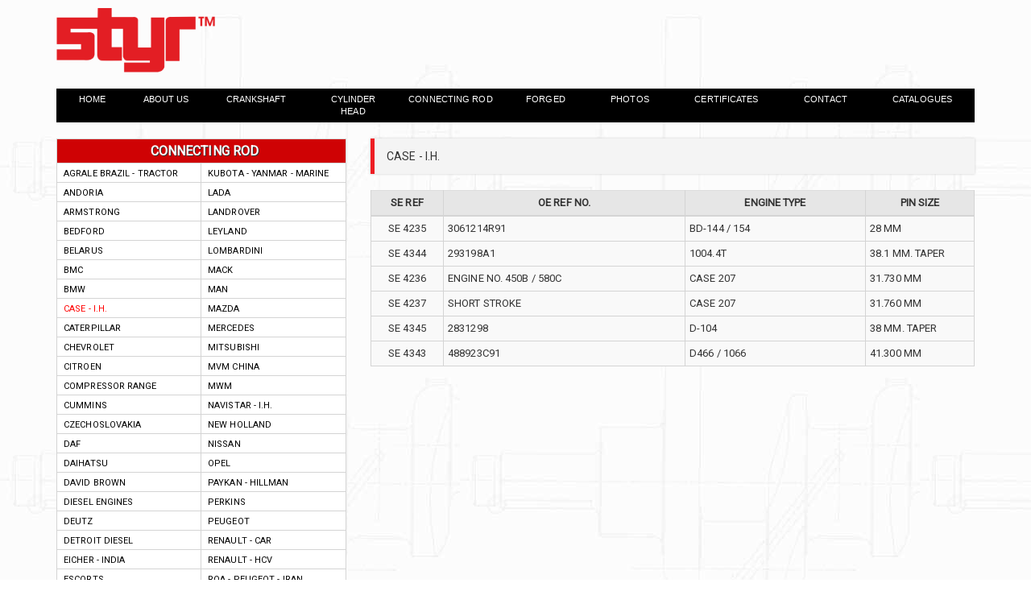

--- FILE ---
content_type: text/html; charset=UTF-8
request_url: http://crankshaftengine.com/connecting-case.php
body_size: 20275
content:
<!doctype php>
<php>
<head>
<meta charset="utf-8">
<meta name="viewport" content="width=device-width, initial-scale=1">
<title>STYR</title>
<script src="http://code.jquery.com/jquery-latest.min.js" type="text/javascript"></script>
<link href="bootstrap/css/bootstrap.min.css" rel="stylesheet" type="text/css">
<script type="text/javascript" src="bootstrap/js/bootstrap.min.js"></script>
<link rel="stylesheet" href="http://cdnjs.cloudflare.com/ajax/libs/font-awesome/4.4.0/css/font-awesome.min.css">
<link href="css/style.css" rel="stylesheet" type="text/css">
<link href="css/animations.css" rel="stylesheet" type="text/css">
<link href='https://fonts.googleapis.com/css?family=Roboto' rel='stylesheet' type='text/css'>
<link href='https://fonts.googleapis.com/css?family=Lato' rel='stylesheet' type='text/css'>
<link href='https://fonts.googleapis.com/css?family=Open+Sans' rel='stylesheet' type='text/css'>

<!-- Global site tag (gtag.js) - Google Ads: 1032369893 -->
<script async src="https://www.googletagmanager.com/gtag/js?id=AW-1032369893"></script>
<script>
  window.dataLayer = window.dataLayer || [];
  function gtag(){dataLayer.push(arguments);}
  gtag('js', new Date());

  gtag('config', 'AW-1032369893');
</script>


</head>
<body>
<div class="container">
    <link rel="shortcut icon" href="favicon.ico" type="image/x-icon">
<link rel="icon" href="/favicon.ico" type="image/x-icon">


<div class="header-top">
    <div class="row">
      <div class="col-lg-3 col-md-3 col-sm-3 col-xs-12 logo"> <a href="index.php"><img src="images/Logo.png" class="img-responsive"></a> </div>
      <div class="col-lg-9 col-md-9 col-sm-9 col-xs-12">
        <div class="country-icon">
          <!---<div id="google_translate_element"></div>
          <script type="text/javascript">
function googleTranslateElementInit() {
  new google.translate.TranslateElement({pageLanguage: 'en', layout: google.translate.TranslateElement.InlineLayout.SIMPLE}, 'google_translate_element');
}
</script><script type="text/javascript" src="http://translate.google.com/translate_a/element.js?cb=googleTranslateElementInit"></script>--->


<div id="google_translate_element"></div><script type="text/javascript">
function googleTranslateElementInit() {
  new google.translate.TranslateElement({pageLanguage: 'en', includedLanguages: 'ar,be,de,en,es,fr,it,lt,pl,ro,ru,sr,sv,tr,uk', layout: google.translate.TranslateElement.InlineLayout.SIMPLE}, 'google_translate_element');
}
</script><script type="text/javascript" src="//translate.google.com/translate_a/element.js?cb=googleTranslateElementInit"></script>


<!--<div id="translator_1846"><a style="cursor:pointer;margin:1px;display:inline-block;" onclick="translate_page('en');">
<div style="width: 50px; height: 50px; display: inline-block; padding: 0px; margin: 0px; background: url(&quot;http://services.webestools.com/translator/styles/images/s3.png&quot;) 0px 0px;" onmouseover="this.style.backgroundPosition='-0px -50px';" onmouseout="this.style.backgroundPosition='-0px 0px';" alt="English"></div></a><a style="cursor:pointer;margin:1px;display:inline-block;" onclick="translate_page('es');">
<div style="width: 50px; height: 50px; display: inline-block; padding: 0px; margin: 0px; background: url(&quot;http://services.webestools.com/translator/styles/images/s3.png&quot;) -50px 0px;" onmouseover="this.style.backgroundPosition='-50px -50px';" onmouseout="this.style.backgroundPosition='-50px 0px';" alt="Espa�ol"></div></a><a style="cursor:pointer;margin:1px;display:inline-block;" onclick="translate_page('zh-CN');">
<div style="width: 50px; height: 50px; display: inline-block; padding: 0px; margin: 0px; background: url(&quot;http://services.webestools.com/translator/styles/images/s3.png&quot;) -100px 0px;" onmouseover="this.style.backgroundPosition='-100px -50px';" onmouseout="this.style.backgroundPosition='-100px 0px';" alt="??"></div></a><a style="cursor:pointer;margin:1px;display:inline-block;" onclick="translate_page('fr');">
<div style="width: 50px; height: 50px; display: inline-block; padding: 0px; margin: 0px; background: url(&quot;http://services.webestools.com/translator/styles/images/s3.png&quot;) -150px 0px;" onmouseover="this.style.backgroundPosition='-150px -50px';" onmouseout="this.style.backgroundPosition='-150px 0px';" alt="Fran�ais"></div></a><a style="cursor:pointer;margin:1px;display:inline-block;" onclick="translate_page('hi');">
<div style="width: 50px; height: 50px; display: inline-block; padding: 0px; margin: 0px; background: url(&quot;http://services.webestools.com/translator/styles/images/s3.png&quot;) -200px 0px;" onmouseover="this.style.backgroundPosition='-200px -50px';" onmouseout="this.style.backgroundPosition='-200px 0px';" alt="??????"></div></a><a style="cursor:pointer;margin:1px;display:inline-block;" onclick="translate_page('de');">
<div style="width: 50px; height: 50px; display: inline-block; padding: 0px; margin: 0px; background: url(&quot;http://services.webestools.com/translator/styles/images/s3.png&quot;) -250px 0px;" onmouseover="this.style.backgroundPosition='-250px -50px';" onmouseout="this.style.backgroundPosition='-250px 0px';" alt="Deutsch"></div></a><a style="cursor:pointer;margin:1px;display:inline-block;" onclick="translate_page('ar');">
<div style="width:50px;height:50px;background:url('http://services.webestools.com/translator/styles/images/s3.png');background-position:-300px 0px;display:inline-block;padding:0px;margin:0px;" onmouseover="this.style.backgroundPosition='-300px -50px';" onmouseout="this.style.backgroundPosition='-300px 0px';" alt="???????"></div></a><a style="cursor:pointer;margin:1px;display:inline-block;" onclick="translate_page('ja');">
<div style="width:50px;height:50px;background:url('http://services.webestools.com/translator/styles/images/s3.png');background-position:-350px 0px;display:inline-block;padding:0px;margin:0px;" onmouseover="this.style.backgroundPosition='-350px -50px';" onmouseout="this.style.backgroundPosition='-350px 0px';" alt="??"></div></a><a style="cursor:pointer;margin:1px;display:inline-block;" onclick="translate_page('ru');">
<div style="width:50px;height:50px;background:url('http://services.webestools.com/translator/styles/images/s3.png');background-position:-400px 0px;display:inline-block;padding:0px;margin:0px;" onmouseover="this.style.backgroundPosition='-400px -50px';" onmouseout="this.style.backgroundPosition='-400px 0px';" alt="???????"></div></a></div>-->


<!--<div id="translator_8701"><noscript>Javascript is disable - <a href="http://www.webestools.com/">http://www.webestools.com/</a> - <a href="http://www.webestools.com/translator-buttons-web-page-translation-google-translate-website-widget-online-html-translator.html">Translation Buttons Generator</a></noscript></div><script type="text/javascript" src="http://services.webestools.com/translator/8701-4-yyyyyyyyy.js"></script>-->


<!-- Global site tag (gtag.js) - Google Ads: 1032369893 -->
<script async src="https://www.googletagmanager.com/gtag/js?id=AW-1032369893"></script>
<script>
  window.dataLayer = window.dataLayer || [];
  function gtag(){dataLayer.push(arguments);}
  gtag('js', new Date());

  gtag('config', 'AW-1032369893');
</script>

        </div>
        
        <!---->
        
        
        
        
        
        <!---->
        
       
      </div>
      <!--search-bar--> 
      
    </div>
    <!--row--> 
  </div>
  
   
  <!------->
  
  <nav class="navbar navbar-default" role="navigation">
    <div class="">
      <div class="navbar-header">
        <button type="button" class="navbar-toggle" data-toggle="collapse" data-target="#bs-example-navbar-collapse-1"> <span class="sr-only">Toggle navigation</span> <span class="icon-bar"></span> <span class="icon-bar"></span> <span class="icon-bar"></span> </button>
      </div>
      <div class="collapse navbar-collapse" id="bs-example-navbar-collapse-1">
        <ul class="nav nav-pills nav-justified head-menu">
          <input type="hidden" id="selected_menu_item" value="=$selectedMenuId; ?>" />
          <li><a href="index.php">Home</a></li>
        <li><a href="about.php">About Us</a></li>
        <li><a href="crankshaft.php">Crankshaft</a></li>
        <li><a href="cylinder.php">Cylinder Head</a></li>
        <li><a href="connecting.php">Connecting Rod</a></li>
        <li><a href="forged.php">Forged</a></li>
        <li><a href="plant.php">Photos</a></li>
        <li><a href="certificates.php">Certificates</a></li>
        <li><a href="contact.php">Contact</a></li>
        <li><a href="catalogues.php">Catalogues</a></li>
        </ul>
      </div>
    </div>
  </nav>
  
  
  <!--row-->   
<!------------------------------------------------------------> 
<div class="row about">
<div class="col-lg-4 col-md-4 col-sm-5 col-xs-12">
<div class="crankshaft">
 <table class="table table-bordered">

    <tbody>
    
<tr>
     <td class="left" height="30" colspan="3" bgcolor="#CF0204">

    <p align="center" style="color: #FFF; font-size: 16px;
	 text-align: center; text-shadow: 1px 1px #333; padding:2px;"> <b>
      CONNECTING ROD </b> </p>
    </td>
</tr>
   
      <tr>
         <td style="width:50%;"><p> <a href="connecting.php">AGRALE BRAZIL - TRACTOR
</a></p></td>
         <td><p><a href="connecting-kubotaym.php">KUBOTA - YANMAR - MARINE
</a></p></td>
      </tr>
      
       <tr>
  <td style="width:50%;"><p> <a href="connecting-andoria.php">ANDORIA</a></p></td>
       <td><p><a href="connecting-lada.php">LADA
</a></p></td>
      </tr>
      
       <tr>
  <td><p><a href="connecting-armstrong.php">ARMSTRONG
</a></p></td>
        <td><p><a href="connecting-landrover.php">LANDROVER
</a></p></td>
      </tr>
                 
        <tr>
  <td><p><a href="connecting-bedford.php">BEDFORD
</a></p></td>
        <td><p><a href="connecting-leyland.php">LEYLAND
</a></p></td>
      </tr>
   
       <tr>
  <td><p><a href="connecting-belarus.php">BELARUS</a></p></td>
        <td><p><a href="connecting-lombardini.php">LOMBARDINI
</a></p></td>
      </tr>
 
        <tr>
  <td><p><a href="connecting-bmc.php">BMC
</a></p></td>
        <td><p><a href="connecting-mack.php">MACK
</a></p></td>
      </tr>
    
 <tr>
  <td><p><a href="connecting-bmw.php">BMW</a></p></td>
        <td><p><a href="connecting-man.php">MAN
</a></p></td>
      </tr>
    
 <tr>
  <td><p><a href="connecting-case.php" class="active">CASE - I.H.
</a></p></td>
        <td><p><a href="connecting-mazda.php">MAZDA
</a></p></td>
      </tr>

 <tr>
   <td><p><a href="connecting-caterpillar.php">CATERPILLAR </a></p></td>
  <td><p><a href="connecting-mercedes.php">MERCEDES
</a></p></td>
      </tr>
 
<tr>
  <td><p><a href="connecting-chevrolet.php">CHEVROLET </a></p></td>
  <td><p><a href="connecting-mitsubishi.php">MITSUBISHI
</a></p></td>
      </tr>
    
<tr>
  <td><p><a href="connecting-citroen.php">CITROEN </a></p></td>
  <td><p><a href="connecting-mvm.php">MVM CHINA
</a></p></td>
      </tr>
    
<tr>
  <td><p><a href="connecting-compressor.php">COMPRESSOR RANGE </a></p></td>
  <td><p><a href="connecting-mwm.php">MWM
</a></p></td>
      </tr>
    
<tr>
  <td><p><a href="connecting-cummins.php">CUMMINS </a></p></td>
  <td><p><a href="connecting-navistar.php">NAVISTAR - I.H.
</a></p></td>
      </tr>
      
<tr>
  <td><p><a href="connecting-czechoslovakia.php">CZECHOSLOVAKIA </a></p></td>
  <td><p><a href="connecting-newholand.php">NEW HOLLAND
</a></p></td>
      </tr>
      
  <tr>
    <td><p><a href="connecting-daf.php">DAF </a></p></td>
  <td><p><a href="connecting-nissan.php">NISSAN
  </a></p></td>
      </tr>
  
  <tr>
    <td><p><a href="connecting-daihatsu.php">DAIHATSU </a></p></td>
  <td><p><a href="connecting-opel.php">OPEL
</a></p></td>
      </tr>
      
  <tr>
    <td><p><a href="connecting-david.php">DAVID BROWN </a></p></td>
  <td><p><a href="connecting-paykan.php">PAYKAN - HILLMAN
  </a></p></td>
      </tr>    

  <tr>
    <td><p><a href="connecting-diesel.php">DIESEL ENGINES </a></p></td>
  <td><p><a href="connecting-perkins.php">PERKINS
</a></p></td>
      </tr>

  <tr>
    <td><p><a href="connecting-deutz.php">DEUTZ </a></p></td>
  <td><p><a href="connecting-peugeot.php">PEUGEOT
</a></p></td>
      </tr>

  <tr>
    <td><p><a href="connecting-detroit.php">DETROIT DIESEL </a></p></td>
  <td><p><a href="connecting-renault.php">RENAULT - CAR
</a></p></td>
      </tr>
      
  <tr>
    <td><p><a href="connecting-eicher.php">EICHER - INDIA </a></p></td>
  <td><p><a href="connecting-renaulthcv.php">RENAULT - HCV
  </a></p></td>
      </tr>
      
  <tr>
    <td><p><a href="connecting-escorts.php">ESCORTS </a></p></td>
  <td><p><a href="connecting-roa.php">ROA - PEUGEOT - IRAN
  </a></p></td>
      </tr>      

 <tr>
   <td><p><a href="connecting-fiat.php">FIAT </a></p></td>
  <td><p><a href="connecting-romania.php">ROMANIA - UTB
</a></p></td>
      </tr>

 <tr>
   <td><p><a href="connecting-fiatt.php">FIAT - TRACTOR </a></p></td>
  <td><p><a href="connecting-russian.php">RUSSIAN - TRUCK
  </a></p></td>
      </tr>

 <tr>
   <td><p><a href="connecting-ford.php">FORD - CAR </a></p></td>
  <td><p><a href="connecting-scania.php">SCANIA
  </a></p></td>
      </tr>

 <tr>
   <td><p><a href="connecting-fordt.php">FORD - TRACTOR </a></p></td>
  <td><p><a href="connecting-sino.php">SINO TRUCK - HOWO
  </a></p></td>
      </tr>

 <tr>
   <td><p><a href="connecting-general.php">GENERAL MOTORS </a></p></td>
  <td><p><a href="connecting-skoda.php">SKODA
</a></p></td>
      </tr>
      
  <tr>
    <td><p><a href="connecting-hatz.php">HATZ </a></p></td>
  <td><p><a href="connecting-steyr.php">STEYR
</a></p></td>
      </tr>
      
   <tr>
     <td><p><a href="connecting-hino.php">HINO </a></p></td>
  <td><p><a href="connecting-suzuki.php">SUZUKI
</a></p></td>
      </tr>
      
   <tr>
     <td><p><a href="connecting-hyundai.php">HYUNDAI </a></p></td>
  <td><p><a href="connecting-tata.php">TATA - CAR
  </a></p></td>
      </tr>
      
   <tr>
     <td><p><a href="connecting-ifa.php">IFA </a></p></td>
  <td><p><a href="connecting-tatalcv.php">TATA - LCV
  </a></p></td>
      </tr>
      
   <tr>
  <td><p><a href="connecting-isuzu.php">ISUZU
</a></p></td>
        <td><p><a href="connecting-tatra.php">TATRA
 </a></p></td>
      </tr>    
      
      <tr>
  <td><p><a href="connecting-iveco.php">IVECO
</a></p></td>
        <td><p><a href="connecting-toyota.php">TOYOTA
 </a></p></td>
      </tr>   
      
      
      <tr>
  <td><p><a href="connecting-jcb.php">JCB
</a></p></td>
        <td><p><a href="connecting-ursus.php">URSUS
</a></p></td>
      </tr>   
      
      
      <tr>
  <td><p><a href="connecting-jeep.php">JEEP
</a></p></td>
        <td><p><a href="connecting-valtra.php">VALTRA
 </a></p></td>
      </tr>   
      
      
      <tr>
  <td><p><a href="connecting-john.php">JOHN DEERE
</a></p></td>
        <td><p><a href="connecting-volkswagen.php">VOLKSWAGEN
 </a></p></td>
      </tr>   
      
      
      <tr>
  <td><p><a href="connecting-kamaz.php">KAMAZ
</a></p></td>
        <td><p><a href="connecting-volvo.php">VOLVO
 </a></p></td>
      </tr>   
      
      
      <tr>
  <td><p><a href="connecting-kia.php">KIA
</a></p></td>
        <td><p><a href="connecting-ywa.php">YWA - RUSTON
 </a></p></td>
      </tr>   
      
      
      <tr>
  <td><p><a href="connecting-komatsu.php">KOMATSU
</a></p></td>
        <td><p><a href="connecting-zetor.php">ZETOR
</a></p></td>
      </tr>   
      
      
      <tr>
  <td><p><a href="connecting-kubota.php">KUBOTA</a></p></td>
  <td><p><a href="connecting-zetor.php">ZTS
</a></p></td>
        
      </tr>   
      
       <tr>
    <td colspan="2">
  <div class="left-img"> <img src="images/crank/img-6.jpg" class="img-responsive"></div>
    </td>
</tr>    
      
      
  
    </tbody>
    
  </table>
</div>

</div>



<div class="col-lg-8 col-md-8 col-sm-7 col-xs-12 about-4">
<h2>CASE - I.H.</h2>
<div class="table-responsive">
 <table class="table table-bordered">
    <thead>
        <tr>
            <th width="12%">SE REF</th>
            <th width="40%">OE Ref No.</th>
            <th width="30%">Engine Type</th>
            <th width="21%">Pin Size</th>
      </tr>
    </thead>
    <tbody style="background:#F9F9F9;">
    
      <tr>
        <td style="text-align:center;">SE 4235 </td>
        <td>3061214R91 </td>
        <td>BD-144 / 154</td>
        <td>28 mm</td>

      </tr>
 
     <tr>
        <td style="text-align:center;">SE 4344</td>
        <td>293198A1</td>
        <td>1004.4T</td>
        <td>38.1 mm. Taper</td>
      </tr>
  
     <tr>
        <td style="text-align:center;">SE 4236</td>
        <td>ENGINE NO. 450B / 580C</td>
        <td>Case 207</td>
        <td>31.730 mm</td>
      </tr>
  
   <tr>
        <td style="text-align:center;">SE 4237 </td>
        <td>SHORT STROKE</td>
        <td>Case 207</td>
        <td>31.760 mm </td>
      </tr>
      
      <tr>
        <td style="text-align:center;">SE 4345 </td>
        <td>2831298 </td>
        <td>D-104</td>
        <td>38 mm. Taper</td>
      </tr>
   
   
     <tr>
        <td style="text-align:center;">SE 4343 </td>
        <td>488923C91 </td>
        <td>D466 / 1066</td>
        <td>41.300 mm</td>
      </tr>
   
        
    </tbody>
  </table>

</div>



</div>
</div>





<!----------box2---------->


  
<div class="row box3">
<div class="col-lg-12 col-md-12 col-sm-12">
<p>All parts listed are STYR parts, and are not manufactured by the original equipment manufacturer unless otherwise stated. Original Equipment names, part numbers and descriptions are quoted for reference purposes only, and are not listed to suggest that they are made by the original equipment manufacturer.</p>
</div>  
</div><!--row-->  





  <div class="row footer">
    <div class="col-lg-8 footer-1"><span> &copy; STYR 2021 </span> <br>
    </div>
    <div class="col-lg-4 footer-left">
      <p><a href="https://www.snmadvertising.com/" target="_blank">Design by SNM</a></p>
<!-- Google Tag Manager (noscript) -->
<noscript><iframe src="https://www.googletagmanager.com/ns.html?id=GTM-MPK9D9L"
height="0" width="0" style="display:none;visibility:hidden"></iframe></noscript>
<!-- End Google Tag Manager (noscript) -->


<!-- Global site tag (gtag.js) - Google Ads: 1032369893 -->
<script async src="https://www.googletagmanager.com/gtag/js?id=AW-1032369893"></script>
<script>
  window.dataLayer = window.dataLayer || [];
  function gtag(){dataLayer.push(arguments);}
  gtag('js', new Date());

  gtag('config', 'AW-1032369893');
</script>


    </div>
  </div> 
  
  
  
</div>
<!--container-->
<!--<script type="text/javascript">
							$(window).load(function() {
								$("#flexiselDemo1").flexisel({
									visibleItems: 5,
									animationSpeed: 1000,
									autoPlay: true,
									autoPlaySpeed: 3000,    		
									pauseOnHover: true,
									enableResponsiveBreakpoints: true,
									responsiveBreakpoints: { 
										portrait: { 
											changePoint:480,
											visibleItems: 2
										}, 
										landscape: { 
											changePoint:640,
											visibleItems: 2
										},
										tablet: { 
											changePoint:768,
											visibleItems: 3
										}
									}
								});
								
							});
					</script>
					<script type="text/javascript" src="js/jquery.flexisel.js"></script>-->
                    
                 <script type="text/javascript" src="js/jquery.simplyscroll.js"></script>
<link rel="stylesheet" href="css/jquery.simplyscroll.css" media="all" type="text/css">
<script type="text/javascript">
(function($) {
	$(function() {
		$("#scroller").simplyScroll();
	});
})(jQuery);
</script>
   
</body>
</php>


--- FILE ---
content_type: text/css
request_url: http://crankshaftengine.com/css/style.css
body_size: 16620
content:
* {
	padding: 0;
	margin: 0;
}
body {
	/*padding-bottom:20px;*/
	background: url(../images/bg.jpg);
	background-attachment: fixed;
	font-family: GillSans, "Gill Sans MT", Calibri, sans-serif;
	vertical-align: baseline;
	font-size: 14px;
	font-weight: 400;
	letter-spacing: .1px;
}
.first {
	padding-right: 0;
}
.middle {
	padding-right: 5px;
	padding-left: 5px
}
.last {
	padding-left: 0
}


.carousel-inner>.item>a>img, .carousel-inner>.item>img {
	line-height: 1;
	/*	height:405px;*/
	overflow: hidden;
	width: 100%;
}
.carousel-caption {
	position: absolute;
	right: 15%;
	bottom: 10px;
	left: 15%;
	z-index: 10;
	padding-top: 0px;
	padding-bottom: 10px;
	color: #fff;
	text-align: center;
	text-shadow: 0 1px 2px rgba(0,0,0,.6);
	background: #000
}
.carousel-caption {
	right: 1px;
	padding-bottom: 0px;
	left: 80%;
}
.carousel-caption h3 {
	margin: 0;
	padding-top: 10px;
	padding-bottom: 10px;
	font-size: 15px;
    font-family: roboto;
}
/*********************bootstrap end*************************************/

.header-top {
	margin-top: 10px;
}
.country-icon {
	/*background: #F90;*/
	margin-bottom: 15px;
	float: right;
}
.menu {
	margin-top: 20px;
}
.nav > li > a {
	display: block;
	padding: 6px 12px;
	position: relative;
	color: #FFFFFF;
	text-transform:uppercase;
	font-size:11px;

}


.nav-pills>li>a:hover {
	 background: #FFF;
    color: #000;
	}
/*.nav-pills > li.active > a, .nav-pills > li.active > a:focus, .nav-pills > li.active > a:hover {
    background: #FFF;
    color: #000;
}



.navbar-inverse .navbar-nav>.active>a, .navbar-inverse .navbar-nav>.active>a:focus, .navbar-inverse .navbar-nav>.active>a:hover {
	color:#000;
	background:#FFF;

}*/
/*.navbar-inverse .navbar-nav>li>a:hover{
	background:#063 none repeat scroll 0 0 !important;
	margin-top:-5px;
	padding:12px 18px 20px !important;
	transition:all 0.2s ease-in-out 0s;
	}*/

.nav-pills > li > a {
	border-radius: 0px;
}
.effect5 {
	position: relative;
}
.effect5:before, .effect5:after {
	z-index: -1;
	position: absolute;
	content: "";
	bottom: 25px;
	left: 10px;
	width: 50%;
	top: 80%;
	max-width: 300px;
	background: #777;
	-webkit-box-shadow: 0 35px 20px #777;
	-moz-box-shadow: 0 35px 20px #777;
	box-shadow: 0 35px 20px #777;
	-webkit-transform: rotate(-8deg);
	-moz-transform: rotate(-8deg);
	-o-transform: rotate(-8deg);
	-ms-transform: rotate(-8deg);
	transform: rotate(-8deg);
}
.effect5:after {
	-webkit-transform: rotate(8deg);
	-moz-transform: rotate(8deg);
	-o-transform: rotate(8deg);
	-ms-transform: rotate(8deg);
	transform: rotate(8deg);
	right: 10px;
	left: auto;
}


/*****************/


.box2 {
	margin-top: 30px;
}
.box2 h1 {
	margin: 0;
	padding-bottom: 10px;
	padding-top: 18px;
	font-size: 34px;
    font-family: roboto;
}
.box2 p {
	text-align: justify;
	color: #888888;
    font-size: 13px;
    line-height: 23px;
    font-family: roboto;
}
.box2 a {
	text-decoration: underline;
	color: #F50B0B;
    font-family: roboto;
}
/***********************************************/


.client-box {
	margin: 30px 0px;
}
.client-list {
	height: 80px;
	overflow: hidden
}
.client-list img {
	width: 100%;
	height: 100%;
}
.box3 p {
	color: #888888;
	padding-top: 10px;
   font-family: roboto;
   font-size: 13px;
   text-align: justify;
}
.footer {
	background: #000;
	height: 30px;
	line-height: 30px;
	margin-left: 0px;
	margin-right: 0px;
	margin-top: 11px;
    font-family: roboto;
}
/*.footer-1{
	padding-top:5px;
	}*/


.social {
	float: right
}
.social ul {
	list-style-type: none;
}
.social ul li {
	float: left
}
.logo img {
	/*width:80%;*/
	height: 80px;
}
.footer span {
	color: #F00;
}
.home-partner-pannel {
	padding: 7px 0px;
	margin: 0 auto 20px auto;
	margin-top: 23px;
}
.home-partner-pannel h3 {
	font-size: 24px;
	margin-bottom: 30px;
	text-transform: uppercase;
	color: #525252;
}
.footer-left p {
	float: right;
	margin-bottom: 0px;
}
.footer-left p a {
	color: #FFF;
	text-decoration: none;
}
.footer-left p a:hover {
	color: #CCC;
}
/*--flexisel--*/

.media {
	margin: 0 3px;
}
.media img {
	width: 60%;
	height: 70px;
}
#flexiselDemo1 {
	display: none;
}
.nbs-flexisel-container {
	position: relative;
	max-width: 100%;
}
.nbs-flexisel-ul {
	position: relative;
	width: 9999px;
	margin: 0px;
	padding: 0px;
	list-style-type: none;
	text-align: center;
}
.nbs-flexisel-inner {
	overflow: hidden;
	margin: 30px auto;
}
.nbs-flexisel-item {
	float: left;
	margin: 0;
	padding: 0px;
	cursor: pointer;
	position: relative;
	line-height: 0px;
}
.nbs-flexisel-item > img {
	cursor: pointer;
	position: relative;
}
/*..........contact.........*/

.contact {
	margin-top: 10px;
}
.contact h1 {
	line-height: 44px;
	font-size: 17px;
	color: #333333;
	text-transform: uppercase;
	border-left: 5px solid #ee1d23;
	padding-left: 15px;
	box-shadow: 0 0px 3px #ccc;
	margin-bottom: 25px;
	background: #f4f4f4;
}
.contact p {
	text-align: justify;
	font-size: 13px;
	color: #888888;
}
.contact a {
	text-decoration: underline;
	color: #F50B0B;
}
.contact-1 {
	color: #676767;
    font-family: roboto;
}
.contact-1 h4 {
	background: #ED1B23;
	color: #FFF;
	padding: 5px 10px 5px 10px;
	font-size: 14px;
	text-transform: uppercase;
	display: inline-block;
	text-shadow: 1px 1px #333;
	font-weight: bold;
	letter-spacing: 0.80px;
}
.contact-1 p {
	line-height: 22px;
}
.contact-2 h5 {
	font-size: 16px;
	font-weight: bold;
}
.contact-6 h4 {
	background: #ED1B23;
	color: #FFF;
	padding: 6px 10px 5px 10px;
	border-radius: 4px;
	margin: 25px 0 15px 0;
	display: inline-block;
    text-shadow: 1px 1px #333;
    font-weight: bold;
    letter-spacing: 0.80px;
     text-transform: uppercase;
     font-size: 14px;
     
}

.form-x {
	margin-top: 15px;
	margin-bottom: 25px;
    font-family: roboto;
}
/*........about..........*/
.about {
	margin-top: 20px;
	padding-bottom: 25px;
}
.about-2 h2 {
	line-height: 44px;
	font-size: 14px;
	color: #333333;
	text-transform: uppercase;
	border-left: 5px solid #ee1d23;
	padding-left: 15px;
	box-shadow: 0 0px 3px #ccc;
	margin: 0px;
	margin-bottom: 20px;
	background: #f4f4f4;
      font-family: roboto;
}
.about-2 img{
	float:right;
	width:9%;	
	}
 .about-4 img{
    margin: 0 auto;
    
 }
 .about-4 h2 {
	line-height: 44px;
	font-size: 14px;
	color: #333333;
	text-transform: uppercase;
	border-left: 5px solid #ee1d23;
	padding-left: 15px;
	box-shadow: 0 0px 3px #ccc;
	margin: 0px;
	margin-bottom: 20px;
	background: #f4f4f4;
      font-family: roboto;
}   
    
 
.about-1 h2 {
	line-height: 44px;
	font-size: 14px;
	color: #333333;
	text-transform: uppercase;
	border-left: 5px solid #ee1d23;
	padding-left: 15px;
	box-shadow: 0 0px 3px #ccc;
	margin: 0px;
	margin-bottom: 20px;
	background: #f4f4f4;
   font-family: roboto;
}
.about-1 p {
	line-height: 22px;
	color: #888888;
	text-align: justify;
    font-family: roboto;
    text-transform: capitalize;
    font-size: 13px;
}
.about-3 {
	margin-top: 23px;
}
.about-1 h4 {
	color: #FFF;
	font-size: 14px;
	margin: 0px;
	margin-bottom: 5px;
	background: #ED1B23;
	display: inline-block;
	padding: 5px 6px;
	text-shadow: 1px 1px #333;
	font-weight: bold;
      font-family: roboto;
}
.about-crank {
	padding-bottom: 6px;
	color: #888888;
    font-family: roboto;
    text-transform: capitalize;
}
.about-crank ul {
	padding-left: 16px;
	padding-top: 3px;
}
.about-crank ul li {
	line-height: 22px;
}
.about-crank-1 {
	padding-bottom: 15px !important;
}
.about-crank-1 ul {
	padding-left: 15px;
}
.about-crank-1 ul li {
	float: left;
	margin-right: 25px;
	margin-top: 5px;
	color: #888888;
	font-size: 13px;
}
.certificate img {
	width: 100%;
	height: 440px;
	border: 2px solid #ddd;
	overflow: hidden;
}
/*.............gallery.............*/
.certificate {
	padding-bottom: 10px;
}
.certificate-main {
	margin-bottom: 30px;
}
.certificate-box {
	height: 350px;
	overflow: hidden;
	border: 5px solid #CCCCCC;
}
.certificate-box img {
	width: 100%;
	height: 100%;
}
.mycardio {
	margin-top: 10px;
}
.certificate-box:hover {
	border: 5px solid #666666;
}
/*..........certificate-end............*/

.photo {
	padding-bottom: 10px;
}
.photo-main {
	margin-bottom: 30px;
}
.photo-box {
	height: 215px;
	overflow: hidden;
	border: 5px solid #CCCCCC;
}
.photo-box img {
	width: 100%;
	height: 100%;
}
.photo-box:hover {
	border: 5px solid #666666;
}
/*...........crankshaft.................*/
.table-bordered>tbody>tr>td p {
	padding: 0px;
	margin: 0px;
	margin-left: 8px;
	margin-top: 3px;
}
.crankshaft {
	background: #FFF;
}
.crankshaft p a {
	font-size: 11px;
	padding: 0px;
	color: #000;
	text-decoration: none;
}
.crankshaft p a:hover {
	font-size: 11px;
	padding: 0px;
	color: #F30;
}
.crankshaft p a:hover, .crankshaft p a.active {
	color: #F00;
}
.table>tbody>tr>td, .table>tbody>tr>th, .table>tfoot>tr>td, .table>tfoot>tr>th, .table>thead>tr>td, .table>thead>tr>th {
	padding: 0px;
	margin-left: 5px;
}

.table-responsive th {
	padding: 5px !important;
	text-align: center;
}
.table-responsive td {
	padding: 5px !important;
}
.gallery-box-para {
	background: #CF0204;
	padding: 7px;
	margin-top: 10px;
}
.gallery-box-para:hover {
	background: rgba(207, 2, 4, 0.77);
}
.gallery-box-para p {
	color: #FFF;
	font-size: 14px;
	margin: 0 0;
	text-align: center;
	text-shadow: 1px 1px #333;
	font-weight: bold;
    font-family: roboto;
    text-transform: uppercase;
}


/*table*/
.crank-img img{
	margin:0 auto;
    float: none;
	}
.crankshaft p img {
    margin: 0 auto;
}

/*...casting...*/
.casting h2{
    text-align: center;
    color: red;
    line-height: 44px;
     font-weight: bold;
     font-size: 36px;
     letter-spacing: 0.2px;
}

.casting h3{
    text-align: center;
    color: blue;
    line-height: 35px; 
     font-size: 37px;
     letter-spacing: 0.2px;
    font-weight: bold;
    margin: 0px;
}
.casting h4{
    color: #000;
    line-height: 35px; 
     font-size: 37px;
     letter-spacing: 0.2px;
    font-weight: bold;  
    padding-top: 5px;
    border-bottom: 1px solid #000;
    padding-bottom: 7px;
    display: inline-block;
}
.casting{
    text-align: center;
    
}
.casting-1{
    padding-top: 30px;
    padding-bottom: 20px;
}
.casting-4{
      padding-top: 20px;
    padding-bottom: 30px;
    
}

.casting-1 h2{
   text-align: center;
    color: black;
     font-weight: bold;
     font-size: 36px;
     letter-spacing: 0.2px;  
    
}
.casting-1 h3{
   text-align: center;
    color: black;
     font-size: 36px;
     letter-spacing: 0.2px;  
    margin: 0px;
}
.casting-2{
    border: 1px solid #ddd;
   background: #FFFFFF;
}
.casting-2 img{
     height: 180px;
    margin: 0 auto;
    padding-top: 5px;
}

.casting-3{
    margin-top: 20px;
    
}
.left-img{
    height: 70px;  
    width: 260px;
    margin: auto;
    padding: 5px 0;
}
.left-img img{
    height: 100%;
 margin: auto;
}
.btn-1{
  	display: inline-block;
	padding: 6px 12px;
	margin-bottom: 0;
	font-size: 14px;
	line-height: 1.42857143;
	text-align: center;
	white-space: nowrap;
	vertical-align: middle;
	-ms-touch-action: manipulation;
	touch-action: manipulation;
	cursor: pointer;
	-webkit-user-select: none;
	-moz-user-select: none;
	-ms-user-select: none;
	user-select: none;
	background-image: none;
	border: 1px solid transparent;
	border-radius: 4px;
     text-shadow: 1px 1px #333;
    font-weight: bold;
    letter-spacing: 0.80px;
    text-transform: uppercase;  
    
    
}

.left p a{
    font-size: 14px;
    color:#F00;
}

.left p a:hover{
    font-size: 14px;
    color:#F00;
}

/*...........media............*/

@media only screen and (max-width :1024px) {
.nav > li > a {
	padding: 6px 2px;
}
}


@media only screen and (max-width : 992px) {
.nav > li > a {
	padding: 6px 2px;
}
.carousel-caption {
    left: 75%;
}
}

@media only screen and (max-width : 768px) {
.nav > li > a {
	padding: 6px 3px;
}
}

@media only screen and (max-width : 480px) {
.nav > li > a {
	padding: 6px 22px;
}
.photo-box{
     height: 153px;
}
.logo img{
    margin: auto;
    margin-bottom: 5px;
}
.country-icon{
    float: none;
    text-align: center;
}
.casting-2{
    margin-bottom: 10px;
}
.casting-2 img {
    height: 160px;
}
.gallery-box-para p{
    font-size: 13px;
}
.country-icon{
    margin-top:10px;
    
}
}


@media only screen and (max-width :414px) {
.carousel-caption h3{
    font-size: 11px;
}
.carousel-caption {
    left: 60%;
}
}

@media only screen and (max-width :320px) {
.casting h4{
    font-size: 33px;
}
}

@media print {
  a[href]:after {
    content: none !important;
  }
}



@media print {
  .col-sm-1, .col-sm-2, .col-sm-3, .col-sm-4, .col-sm-5, .col-sm-6, .col-sm-7, .col-sm-8, .col-sm-9, .col-sm-10, .col-sm-11, .col-sm-12 {
    float: left;
  }
  .col-sm-12 {
    width: 100%;
  }
  .col-sm-11 {
    width: 91.66666667%;
  }
  .col-sm-10 {
    width: 83.33333333%;
  }
  .col-sm-9 {
    width: 75%;
  }
  .col-sm-8 {
    width: 66.66666667%;
  }
  .col-sm-7 {
    width: 58.33333333%;
  }
  .col-sm-6 {
    width: 50%;
  }
  .col-sm-5 {
    width: 41.66666667%;
  }
  .col-sm-4 {
    width: 33.33333333%;
  }
  .col-sm-3 {
    width: 25%;
  }
  .col-sm-2 {
    width: 16.66666667%;
  }
  .col-sm-1 {
    width: 8.33333333%;
  }
  .col-sm-pull-12 {
    right: 100%;
  }
  .col-sm-pull-11 {
    right: 91.66666667%;
  }
  .col-sm-pull-10 {
    right: 83.33333333%;
  }
  .col-sm-pull-9 {
    right: 75%;
  }
  .col-sm-pull-8 {
    right: 66.66666667%;
  }
  .col-sm-pull-7 {
    right: 58.33333333%;
  }
  .col-sm-pull-6 {
    right: 50%;
  }
  .col-sm-pull-5 {
    right: 41.66666667%;
  }
  .col-sm-pull-4 {
    right: 33.33333333%;
  }
  .col-sm-pull-3 {
    right: 25%;
  }
  .col-sm-pull-2 {
    right: 16.66666667%;
  }
  .col-sm-pull-1 {
    right: 8.33333333%;
  }
  .col-sm-pull-0 {
    right: auto;
  }
  .col-sm-push-12 {
    left: 100%;
  }
  .col-sm-push-11 {
    left: 91.66666667%;
  }
  .col-sm-push-10 {
    left: 83.33333333%;
  }
  .col-sm-push-9 {
    left: 75%;
  }
  .col-sm-push-8 {
    left: 66.66666667%;
  }
  .col-sm-push-7 {
    left: 58.33333333%;
  }
  .col-sm-push-6 {
    left: 50%;
  }
  .col-sm-push-5 {
    left: 41.66666667%;
  }
  .col-sm-push-4 {
    left: 33.33333333%;
  }
  .col-sm-push-3 {
    left: 25%;
  }
  .col-sm-push-2 {
    left: 16.66666667%;
  }
  .col-sm-push-1 {
    left: 8.33333333%;
  }
  .col-sm-push-0 {
    left: auto;
  }
  .col-sm-offset-12 {
    margin-left: 100%;
  }
  .col-sm-offset-11 {
    margin-left: 91.66666667%;
  }
  .col-sm-offset-10 {
    margin-left: 83.33333333%;
  }
  .col-sm-offset-9 {
    margin-left: 75%;
  }
  .col-sm-offset-8 {
    margin-left: 66.66666667%;
  }
  .col-sm-offset-7 {
    margin-left: 58.33333333%;
  }
  .col-sm-offset-6 {
    margin-left: 50%;
  }
  .col-sm-offset-5 {
    margin-left: 41.66666667%;
  }
  .col-sm-offset-4 {
    margin-left: 33.33333333%;
  }
  .col-sm-offset-3 {
    margin-left: 25%;
  }
  .col-sm-offset-2 {
    margin-left: 16.66666667%;
  }
  .col-sm-offset-1 {
    margin-left: 8.33333333%;
  }
  .col-sm-offset-0 {
    margin-left: 0%;
  }
  .visible-xs {
    display: none !important;
  }
  .hidden-xs {
    display: block !important;
  }
  table.hidden-xs {
    display: table;
  }
  tr.hidden-xs {
    display: table-row !important;
  }
  th.hidden-xs,
  td.hidden-xs {
    display: table-cell !important;
  }
  .hidden-xs.hidden-print {
    display: none !important;
  }
  .hidden-sm {
    display: none !important;
  }
  .visible-sm {
    display: block !important;
  }
  table.visible-sm {
    display: table;
  }
  tr.visible-sm {
    display: table-row !important;
  }
  th.visible-sm,
  td.visible-sm {
    display: table-cell !important;
  }
}




@media only screen and (min-device-width:480px) and (max-device-width:767px) {
	

.col-xs-12 {
    width: 50%;
}



	}
	
